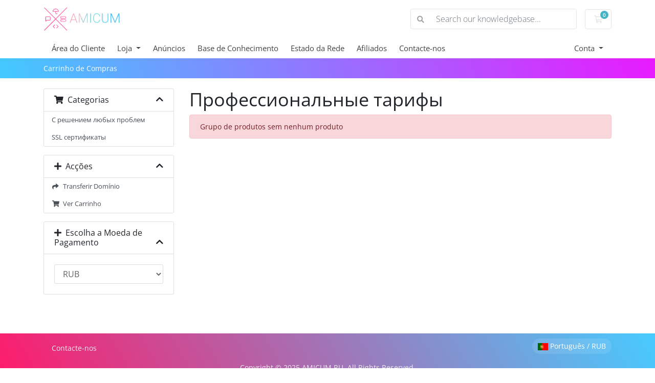

--- FILE ---
content_type: text/css
request_url: https://amicum.ru/client-area/templates/twenty-one/css/custom.css
body_size: 1091
content:
.primary-content>p:nth-last-child(-n+1) {
    display: none;
}
.btn{
    border-radius: 2rem;
}
.btn-group-sm>.btn,.btn-sm{
    padding: .5rem .5rem;
    border-radius: 2rem;
}
.card-header{
    background-color: inherit;
    border-bottom:1px solid rgba(0,0,0,.125);
}
.breadcrumb{
    background-color:inherit;
}
.breadcrumb-item+.breadcrumb-item::before{
    color: white;
}
.breadcrumb-item, .breadcrumb-item a{
    color: white;
}
.breadcrumb-item.active {
    color: white;
}
.list-group-item{
    border: none;
}
.primary-bg-color{
    background-color:inherit;
}
.master-breadcrumb{
    background-color:inherit;
    background: hsla(197, 100%, 63%, 1);
    background: linear-gradient(90deg, hsla(197, 100%, 63%, 1) 0%, hsla(294, 100%, 55%, 1) 100%);
    background: -moz-linear-gradient(90deg, hsla(197, 100%, 63%, 1) 0%, hsla(294, 100%, 55%, 1) 100%);
    background: -webkit-linear-gradient(21deg, hsla(197, 100%, 63%, 1) 0%, hsla(294, 100%, 55%, 1) 100%);
    filter: progid: DXImageTransform.Microsoft.gradient( startColorstr="#40C9FF", endColorstr="#E81CFF", GradientType=1 );
}
footer.footer{
    background-color:inherit;
    background: hsla(339, 100%, 55%, 1);
    background: linear-gradient(31deg, hsla(339, 100%, 55%, 1) 0%, hsla(197, 100%, 64%, 1) 100%);
    background: -moz-linear-gradient(90deg, hsla(339, 100%, 55%, 1) 0%, hsla(197, 100%, 64%, 1) 100%);
    background: -webkit-linear-gradient(31deg, hsla(339, 100%, 55%, 1) 0%, hsla(197, 100%, 64%, 1) 100%);
    filter: progid: DXImageTransform.Microsoft.gradient( startColorstr="#FF1B6B", endColorstr="#45CAFF", GradientType=1 );
}
.sidebar .list-group-item.active,.sidebar .list-group-item.active:focus,.sidebar .list-group-item.active:hover{
    background: hsla(217, 100%, 50%, 1);
    background: linear-gradient(45deg, hsla(217, 100%, 50%, 1) 0%, hsla(186, 100%, 69%, 1) 100%);
    background: -moz-linear-gradient(90deg, hsla(217, 100%, 50%, 1) 0%, hsla(186, 100%, 69%, 1) 100%);
    background: -webkit-linear-gradient(44deg, hsla(217, 100%, 50%, 1) 0%, hsla(186, 100%, 69%, 1) 100%);
    filter: progid: DXImageTransform.Microsoft.gradient( startColorstr="#0061FF", endColorstr="#60EFFF", GradientType=1 );
    border-color:#666
}
.home-domain-search .input-group-wrapper .btn{
    border-radius: 2rem!important;
}
header.header .logo-img {
    height: 48px;
}
footer.footer {
    padding: 10px 0 20px;
}
footer.footer .copyright {
    margin: 10px 0;
}

#order-standard_cart .sub-heading span {
    background-color: white;
}

.md-editor .btn {
    border-radius: 0.25rem;
}




#order-standard_cart .btn-checkout {
    /* width: 220px; */
    /* height: 50px; */
    /* border: none; */
    /* outline: none; */
    color: #fff;
    /* background: #111; */
    cursor: pointer;
    position: relative;
    z-index: 0;
    /* border-radius: 10px; */
}

#order-standard_cart .btn-checkout:before {
    content: '';
    background: linear-gradient(45deg, #ff0000, #ff7300, #fffb00, #48ff00, #00ffd5, #002bff, #7a00ff, #ff00c8, #ff0000);
    position: absolute;
    top: -2px;
    left:-2px;
    background-size: 400%;
    z-index: -1;
    filter: blur(5px);
    width: calc(100% + 4px);
    height: calc(100% + 4px);
    animation: glowing 20s linear infinite;
    opacity: 0;
    transition: opacity .3s ease-in-out;
    /* border-radius: 10px; */
}

#order-standard_cart .btn-checkout:active {
    color: #000
}

#order-standard_cart .btn-checkout:active:after {
    background: transparent;
}

#order-standard_cart .btn-checkout:hover:before {
    opacity: 1;
}

#order-standard_cart .btn-checkout:after {
    z-index: -1;
    content: '';
    position: absolute;
    width: 100%;
    height: 100%;
    background: #111;
    left: 0;
    top: 0;
    border-radius: 10px;
}

@keyframes glowing {
    0% { background-position: 0 0; }
    50% { background-position: 400% 0; }
    100% { background-position: 0 0; }
}






--- FILE ---
content_type: text/css
request_url: https://amicum.ru/client-area/templates/orderforms/standard_cart/css/all.min.css?v=aafe52
body_size: 6770
content:
#order-standard_cart{
    margin:0;
    padding:0 0 40px 0;
    font-size:14px
}
#order-standard_cart .cart-sidebar{
    float:left;
    width:25%;
    position:relative;
    min-height:1px;
    padding-right:15px;
    padding-left:15px
}
#order-standard_cart .cart-body{
    float:right;
    width:75%;
    position:relative;
    min-height:1px;
    padding-right:15px;
    padding-left:15px
}
#order-standard_cart .secondary-cart-body{
    float:left;
    width:65%;
    position:relative;
    min-height:1px;
    padding-right:15px;
    padding-left:15px
}
#order-standard_cart .secondary-cart-sidebar{
    float:right;
    width:35%;
    position:relative;
    min-height:1px;
    padding-right:15px;
    padding-left:15px
}
@media only screen and (max-width:1199px){
    #order-standard_cart .cart-sidebar{
        display:none
    }
    #order-standard_cart .cart-body{
        width:100%;
        float:none
    }
    #order-standard_cart .secondary-cart-body{
        width:69%
    }
    #order-standard_cart .secondary-cart-sidebar{
        width:31%
    }
}
@media only screen and (max-width:991px){
    #order-standard_cart .secondary-cart-body{
        width:100%;
        float:none
    }
    #order-standard_cart .secondary-cart-sidebar{
        margin:0 auto;
        width:300px;
        float:none
    }
}
@media only screen and (max-width:575px){
    #order-standard_cart .secondary-cart-sidebar{
        width:100%
    }
}
#order-standard_cart .field-container{
    margin:0 0 30px 0
}
#order-standard_cart label,#order-standard_cart p.domain-renewal-desc,.service-renewals .div-renewal-period-label{
    margin-right:10px;
    font-weight:300;
    font-size:13px;
    color:#666
}
#order-standard_cart label .iradio_square-blue{
    margin-right:2px
}
#order-standard_cart .info-text-sm{
    font-size:.85em;
    text-align:center
}
#order-standard_cart .cart-sidebar h3,#order-standard_cart .sidebar-collapsed h3{
    margin:0;
    font-size:16px
}
#order-standard_cart .cart-sidebar .list-group-item{
    margin:0;
    padding:8px 15px;
    border-top:0;
    border-left:0;
    border-right:0
}
#order-standard_cart .cart-sidebar .list-group-item:first-child{
    border-radius:0
}
#order-standard_cart .cart-sidebar .list-group-item:last-child{
    border-bottom:0
}
#order-standard_cart .sidebar-collapsed{
    margin-top:20px;
    padding:4px;
    border-radius:4px
}
@media only screen and (min-width:1200px){
    #order-standard_cart .sidebar-collapsed{
        display:none
    }
}
#order-standard_cart .sidebar-collapsed::after{
    display:block;
    clear:both;
    content:""
}
#order-standard_cart .sub-heading{
    height:0;
    border-top:1px solid #ddd;
    text-align:center;
    margin-top:20px;
    margin-bottom:30px
}
#order-standard_cart .sub-heading-borderless{
    height:0;
    text-align:center;
    margin-top:20px;
    margin-bottom:30px
}
#order-standard_cart .sub-heading span,#order-standard_cart .sub-heading-borderless span{
    display:inline-block;
    position:relative;
    padding:0 17px;
    top:-11px;
    font-size:16px;
    color:#058
}
#order-standard_cart .products{
    margin:10px 0
}
#order-standard_cart .products .product{
    padding:1px 0 10px 0;
    margin:0 0 20px 0;
    background:#fff;
    border-radius:3px;
    border:1px solid #ddd
}
#order-standard_cart .products .product header{
    position:relative;
    padding:10px 20px;
    margin:0 1px;
    /* background:#f8f8f8;
 *      */
    border-radius:3px 3px 0 0
}
#order-standard_cart .products .product header span{
    margin:0;
    color:#333;
    font-size:1.2em
}
#order-standard_cart .products .product header .qty{
    float:right;
    font-size:.8em;
    font-style:italic;
    color:#888
}
#order-standard_cart .products .product div.product-desc{
    float:left;
    width:60%;
    padding:8px 14px;
    font-size:.8em
}
#order-standard_cart .products .product div.product-desc-full-width{
    width:auto
}
#order-standard_cart .products .product select{
    width:100%;
    text-overflow:ellipsis
}
#order-standard_cart .products .product span.feature-value{
    font-weight:700
}
#order-standard_cart .products .product div.product-pricing{
    margin-bottom:10px
}
#order-standard_cart .products .product div.product-pricing span.price{
    font-size:1.4em
}
#order-standard_cart .products .product footer{
    float:right;
    margin:20px 0;
    width:40%;
    font-size:.8em;
    text-align:center
}
#order-standard_cart .panel-addon{
    font-size:.8em;
    text-align:center
}
#order-standard_cart .panel-addon:hover{
    cursor:pointer
}
#order-standard_cart .panel-addon .panel-body{
    border-radius:4px
}
#order-standard_cart .panel-addon .panel-body label{
    font-size:1em;
    font-weight:700;
    color:#333
}
#order-standard_cart .panel-addon .panel-price{
    padding:4px;
    background-color:#e8e8e8
}
#order-standard_cart .panel-addon .panel-add{
    display:block;
    padding:4px;
    background-color:#5cb85c;
    color:#fff;
    border-radius:0 0 4px 4px
}
#order-standard_cart .panel-addon-selected{
    border-color:#bbb
}
#order-standard_cart .panel-addon-selected .panel-add{
    background-color:#5cb85c;
    color:#fff
}
#order-standard_cart .domain-selection-options{
    margin:15px 0
}
#order-standard_cart .domains-row{
    margin-right:-2px;
    margin-left:-2px
}
@media (max-width:767px){
    #order-standard_cart .domains-row{
        padding-bottom:5px
    }
}
#order-standard_cart .domains-row .col-sm-3,#order-standard_cart .domains-row .col-sm-9,#order-standard_cart .domains-row .col-xs-2,#order-standard_cart .domains-row .col-xs-3,#order-standard_cart .domains-row .col-xs-5,#order-standard_cart .domains-row .col-xs-7,#order-standard_cart .domains-row .col-xs-9{
    padding-right:2px;
    padding-left:2px
}
#order-standard_cart .domain-selection-options .option{
    margin-bottom:2px;
    padding:6px 20px;
    border-radius:6px;
    background-color:#f8f8f8
}
#order-standard_cart .domain-selection-options .option:hover{
    cursor:pointer
}
#order-standard_cart .domain-selection-options .option .iradio_square-blue{
    margin-right:10px
}
#order-standard_cart .domain-suggestions .icheckbox_square-green{
    margin-right:10px
}
#order-standard_cart .domain-selection-options .option-selected label{
    font-weight:700
}
#order-standard_cart .domain-selection-options .option-selected{
    background-color:#efefef
}
#order-standard_cart .domain-input-group{
    display:none;
    margin:10px 0
}
#order-standard_cart .domain-loading-spinner{
    display:none;
    padding:30px;
    text-align:center
}
#order-standard_cart .domain-lookup-primary-loader,#order-standard_cart .domain-lookup-primary-results{
    margin:20px 0;
    text-align:center
}
#order-standard_cart .domain-checker-result-headline{
    margin:20px;
    text-align:center
}
#order-standard_cart .domain-checker-result-headline,#order-standard_cart .domain-lookup-primary-results .headline{
    font-size:1.6em;
    word-wrap:break-word
}
#order-standard_cart .domain-checker-available{
    color:#5cb85c
}
#order-standard_cart .domain-checker-invalid,#order-standard_cart .domain-checker-unavailable{
    color:#d9534f
}
#order-standard_cart .transfer-eligible,#order-standard_cart .transfer-not-eligible{
    margin:30px 0 15px;
    padding:20px
}
#order-standard_cart .transfer-eligible{
    color:#3c763d;
    background-color:#dff0d8;
    border-color:#d6e9c6
}
#order-standard_cart .transfer-not-eligible{
    color:#666;
    background-color:#f6f6f6
}
#order-standard_cart .domain-suggestions{
    margin-bottom:20px;
    font-size:.8em
}
#order-standard_cart .domain-add-domain{
    margin:25px 0
}
#order-standard_cart .product-info{
    margin:0 0 20px 0;
    padding:6px 15px;
    font-size:.85em;
    background-color:#f8f8f8;
    border-top:1px solid #efefef;
    border-bottom:1px solid #efefef
}
#order-standard_cart .product-info .product-title{
    margin:0;
    font-size:1.6em
}
#order-standard_cart .order-summary{
    margin:0 0 20px 0;
    padding:0;
    background-color:#666;
    border-bottom:3px solid #666;
    border-radius:4px
}
#order-standard_cart .order-summary h2{
    margin:0;
    padding:10px;
    color:#fff;
    text-align:center;
    font-size:1.4em;
    font-weight:400
}
#order-standard_cart .summary-container{
    margin:0;
    padding:10px;
    min-height:100px;
    border-radius:3px;
    background-color:#f8f8f8;
    font-size:.8em
}
#order-standard_cart .order-summary .product-name{
    display:block;
    font-weight:700;
    font-size:1.2em
}
#order-standard_cart .order-summary .product-group{
    margin:0 0 5px 0;
    display:block;
    font-style:italic
}
#order-standard_cart .order-summary .summary-totals{
    margin:5px 0;
    padding:5px 0;
    border-top:1px solid #ccc;
    border-bottom:1px solid #ccc
}
#order-standard_cart .order-summary .total-due-today span{
    display:block;
    text-align:right
}
#order-standard_cart .order-summary .total-due-today .amt{
    font-size:2.3em
}
#order-standard_cart .order-summary .loader{
    position:relative;
    top:10px;
    height:0;
    padding-right:10px;
    text-align:right;
    color:#efefef
}
#order-standard_cart .panel-taxes{
    font-size:.8em
}
#order-standard_cart .row-upgrade-credit{
    margin-top:5px
}
#order-standard_cart .row-upgrade-credit .item-price{
    font-size:.9em
}
#order-standard_cart #btnAlreadyRegistered,#order-standard_cart #btnNewUserSignup{
    margin:0 0 0 10px
}
#order-standard_cart .checkout-error-feedback{
    margin:15px 0
}
#order-standard_cart .apply-credit-container{
    margin:15px 0;
    padding:15px;
    background-color:#eee
}
#order-standard_cart .apply-credit-container span{
    font-weight:700
}
#order-standard_cart .apply-credit-container .radio{
    padding-left:20px;
    padding-right:20px
}
#order-standard_cart .apply-credit-container .iradio_square-blue{
    margin-right:6px
}
#order-standard_cart .cc-input-container{
    padding:15px 15px 10px 15px;
    background-color:#f3f3f3;
    border:1px solid #d9d9d9;
    border-radius:4px
}
#order-standard_cart .cc-input-container .form-group{
    margin-top:10px;
    margin-bottom:10px
}
#order-standard_cart .cc-input-container .radio-inline{
    padding-left:0;
    margin-bottom:10px
}
#order-standard_cart .cc-input-container .paymethod-info{
    cursor:pointer;
    padding-right:10px;
    margin-bottom:5px
}
#order-standard_cart .cc-input-container ul{
    list-style:none;
    margin:0;
    padding:0
}
#order-standard_cart .cc-input-container ul li{
    padding:2px 0
}
#order-standard_cart .cc-input-container i{
    padding:0 6px;
    width:28px;
    text-align:center
}
#order-standard_cart .cc-input-container .existing-cc-grid{
    display:inline-grid;
    grid-template-columns:repeat(3,auto) minmax(10em,30em) auto;
    font-weight:300;
    color:#666;
    font-size:13px
}
#order-standard_cart .checkout-security-msg{
    margin:20px 0;
    padding-left:75px;
    font-size:.8em
}
#order-standard_cart .checkout-security-msg i{
    float:left;
    margin-left:-48px;
    font-size:2.8em
}
#order-standard_cart .prepend-icon{
    top:0;
    left:0;
    display:inline-block;
    vertical-align:top;
    position:relative;
    width:100%;
    font-weight:400
}
#order-standard_cart .field,#order-standard_cart .form-control{
    position:relative;
    vertical-align:top;
    border:1px solid #ddd;
    display:-moz-inline-stack;
    display:inline-block;
    color:#626262;
    outline:0;
    background-color:#fff;
    border-radius:3px
}
#order-standard_cart .input-group-lg>.form-control{
    height:46px;
    padding:10px 16px;
    font-size:18px;
    line-height:1.3333333;
    border-radius:6px 0 0 6px
}
#order-standard_cart .form-control-qty{
    width:70px;
    text-align:center
}
#order-standard_cart .form-control-static-inline{
    display:inline-block
}
#order-standard_cart .form-control:focus{
    border-color:#ddd;
    outline:0;
    -webkit-box-shadow:none;
    box-shadow:none
}
#order-standard_cart textarea.field{
    height:auto
}
#order-standard_cart .prepend-icon .field{
    -webkit-appearance:none;
    padding-left:36px
}
#order-standard_cart .prepend-icon .field-icon i{
    position:relative;
    font-size:14px
}
#order-standard_cart .prepend-icon .field-icon{
    top:0;
    z-index:4;
    width:42px;
    height:36px;
    color:inherit;
    line-height:36px;
    position:absolute;
    text-align:center;
    -webkit-transition:all .5s ease-out;
    -moz-transition:all .5s ease-out;
    -ms-transition:all .5s ease-out;
    -o-transition:all .5s ease-out;
    transition:all .5s ease-out;
    pointer-events:none
}
#order-standard_cart .field-icon i{
    color:#bbb
}
#order-standard_cart .field[disabled],#order-standard_cart .field[readonly],#order-standard_cart .form-control[disabled],#order-standard_cart .form-control[readonly]{
    background-color:#f8f8f8;
    opacity:1
}
#order-standard_cart .field-help-text{
    display:block;
    margin-top:5px;
    margin-bottom:10px;
    color:#888;
    font-size:12px
}
#order-standard_cart .view-cart-items-header{
    margin:0;
    padding:8px 15px;
    background-color:#058;
    color:#fff;
    font-size:.9em;
    border-radius:4px 4px 0 0
}
#order-standard_cart .view-cart-items{
    margin:0 0 20px 0;
    border-bottom:2px solid #058
}
#order-standard_cart .view-cart-items .item{
    margin:0;
    padding:10px;
    background-color:#fff;
    border-left:0;
    border-right:0;
    font-size:.8em
}
#order-standard_cart .view-cart-items .item:nth-child(even){
    background-color:#eee
}
#order-standard_cart .view-cart-items .item span:not(.caret):not(.renewal-price){
    display:block
}
#order-standard_cart .view-cart-items .item-title{
    font-size:1.6em
}
#order-standard_cart .view-cart-items .item-group{
    font-size:1.2em
}
#order-standard_cart .view-cart-items .item-domain{
    color:#056
}
#order-standard_cart .view-cart-items .item-price{
    text-align:right
}
#order-standard_cart .view-cart-items .item-price span{
    font-size:1.6em
}
#order-standard_cart .view-cart-items .item-price .cycle{
    font-size:.9em
}
#order-standard_cart .view-cart-items .item-qty{
    text-align:center
}
#order-standard_cart .view-cart-items .item-qty input{
    margin-bottom:5px;
    padding:4px;
    height:auto
}
#order-standard_cart .view-cart-items .item-qty button{
    font-size:.8em
}
#order-standard_cart .btn-remove-from-cart{
    color:#444
}
#order-standard_cart .btn-remove-from-cart:hover{
    color:#c00;
    text-decoration:none
}
#order-standard_cart .empty-cart{
    text-align:right;
    margin:-20px 20px 0 0;
    line-height:1em
}
#order-standard_cart .empty-cart .btn{
    margin:0;
    padding:4px 10px;
    background-color:#058;
    border:0;
    color:#fff;
    border-radius:0 0 4px 4px
}
#order-standard_cart .btn-checkout{
    padding:15px 34px
}
#order-standard_cart .order-summary .subtotal{
    margin:0;
    padding:0 0 5px 0;
    font-size:1.2em;
    border-bottom:1px solid #ddd
}
#order-standard_cart .order-summary .bordered-totals{
    margin:0 0 5px 0;
    padding:5px 0;
    border-bottom:1px solid #ddd
}
#order-standard_cart .order-summary .recurring-totals{
    margin:5px 0 0 0;
    padding:0
}
#order-standard_cart .order-summary .total-due-today-padded{
    margin:20px 0
}
#order-standard_cart .order-summary .recurring-charges{
    font-size:.9em;
    color:#777;
    font-style:italic;
    text-align:right
}
#order-standard_cart .order-summary .btn-continue-shopping{
    color:#222;
    font-size:.9em
}
#order-standard_cart .view-cart-tabs .promo .form-group{
    margin-bottom:5px
}
#order-standard_cart .view-cart-tabs{
    margin:0 0 20px 0
}
#order-standard_cart .view-cart-tabs .nav-tabs{
    padding-left:20px;
    font-size:.8em
}
#order-standard_cart .view-cart-tabs .nav-tabs a[aria-expanded=true],#order-standard_cart .view-cart-tabs .nav-tabs a[aria-selected=true]{
    border-color:#dee2e6 #dee2e6 #f8f8f8;
    background-color:#f8f8f8
}
#order-standard_cart .view-cart-tabs .tab-content{
    background-color:#f8f8f8;
    padding:15px
}
#order-standard_cart .view-cart-promotion-code{
    margin:0 0 5px 0;
    padding:10px 20px;
    background-color:#fff;
    border:1px dashed #ccc;
    text-align:center
}
#order-standard_cart .view-cart-gateway-checkout{
    margin:0 0 20px 0;
    padding:15px;
    background-color:#e8e8e8;
    border-radius:4px;
    text-align:center
}
#order-standard_cart .view-cart-empty{
    padding:30px 15px;
    text-align:center
}
#order-standard_cart .express-checkout-buttons .separator{
    margin-left:70px;
    padding:5px;
    text-align:center;
    font-weight:700
}
#order-standard_cart .order-confirmation{
    text-align:center
}
#order-standard_cart .order-confirmation span{
    font-size:1.4em
}
#order-standard_cart .order-confirmation-addon-output{
    margin:15px 0;
    text-align:center
}
.error-heading{
    margin:30px 0;
    font-size:1.4em;
    text-align:center
}
#order-standard_cart .modal-title i{
    display:block;
    padding-top:25px
}
#order-standard_cart .modal-body,#order-standard_cart .modal-footer,#order-standard_cart .modal-header{
    text-align:center!important;
    border:0
}
#order-standard_cart .modal-remove-item .modal-footer{
    padding-bottom:45px
}
div.domainresults div:not(.btn-group){
    margin:0;
    padding:10px 25px;
    background-color:#ddd;
    color:#666;
    font-size:1em;
    border-radius:6px 6px 0 0
}
div.domainresults div:not(.btn-group) span{
    padding-left:20px;
    font-size:14px;
    color:#888
}
div.domainresults table tr td{
    padding:5px 30px;
    line-height:40px
}
.domain-checker-container{
    margin:20px 0;
    padding:0;
    background-color:#ffce44;
    -moz-border-radius:10px;
    -webkit-border-radius:10px;
    -o-border-radius:10px;
    border-radius:10px;
    background:-webkit-gradient(linear,0 0,0 100%,from(#ffb201),to(#ffd960));
    background:-webkit-linear-gradient(top,#ffd960,#ffb201);
    background:-moz-linear-gradient(top,#ffd960,#ffb201);
    background:-ms-linear-gradient(top,#ffd960,#ffb201);
    background:-o-linear-gradient(top,#ffd960,#ffb201)
}
.domain-checker-bg{
    margin:0;
    padding:80px 0;
    background-repeat:no-repeat;
    background-position:110% -5px;
    background-image:url(../img/globe.png)
}
@media (max-width:992px){
    .domain-checker-bg{
        padding:40px 0
    }
}
.domain-checker-container .input-group-box{
    margin:0 auto;
    padding:10px;
    width:100%;
    background-color:#fff;
    -moz-border-radius:10px;
    -webkit-border-radius:10px;
    -o-border-radius:10px;
    border-radius:10px
}
.domain-bulk-options-box{
    position:absolute;
    top:18px;
    right:134px;
    z-index:100
}
@media (max-width:767px){
    .domain-checker-container .input-group-box .input-group-btn{
        display:block;
        width:100%
    }
    .domain-checker-container .input-group-box .input-group-btn .btn{
        width:100%;
        border-radius:6px
    }
    .domain-checker-container .input-group-box .form-control{
        border-radius:6px!important;
        margin-bottom:5px;
        float:none
    }
}
.domain-check-availability{
    width:100px;
    height:46px
}
.domain-step-options{
    min-height:300px
}
.domain-checker-result-headline{
    margin:20px;
    font-size:1.6em;
    text-align:center
}
.domain-checker-available{
    color:#5cb85c
}
.domain-checker-invalid,.domain-checker-unavailable{
    color:#d9534f
}
div.domainresults div.domain-checkout-area{
    display:none;
    float:right;
    padding:8px 40px 0
}
.domain-disclaimer-area{
    margin:0 0 25px 0;
    font-size:12px
}
.domain-bulk-domain-well{
    width:60%
}
.domain-tld-pricing-table-responsive{
    border:0;
    margin-bottom:0
}
a.domain-tld-pricing-category{
    display:block;
    text-align:center
}
.domain-pricing .tld-row{
    padding-top:3px;
    padding-bottom:3px;
    border-bottom:1px solid #f5f5f5
}
.domain-pricing .tld-row.highlighted{
    background:#f3f9fd
}
.domain-pricing .tld-pricing-header .col-sm-2,.domain-pricing .tld-pricing-header .col-xs-2{
    height:56px
}
.domain-pricing .tld-pricing-header .tld-column{
    padding-top:4px;
    padding-bottom:4px;
    border-radius:4px 4px 0 0
}
.domain-pricing .tld-pricing-header .col-sm-2,.domain-pricing .tld-pricing-header .col-sm-4,.domain-pricing .tld-pricing-header .col-xs-2,.domain-pricing .tld-pricing-header .col-xs-4{
    padding-top:4px;
    padding-bottom:4px;
    border-bottom:6px solid #97b5d2;
    background-color:#efefef;
    border-radius:4px 4px 0 0
}
.domain-pricing .no-bg{
    background-color:transparent!important
}
.domain-pricing .tld-pricing-header div:nth-child(odd){
    border-color:#369;
    background-color:#f5f5f5
}
.domain-pricing .two-row-center{
    line-height:28px;
    margin-top:6px;
    margin-bottom:6px;
    border-right:2px solid #c7d7e6
}
.domain-pricing .tld-row.no-tlds{
    display:none
}
.domain-searching{
    color:#ccc
}
.spotlight-tlds{
    margin:15px 0;
    padding:7px 14px;
    background-color:#f8f8f8
}
.spotlight-tlds-container{
    margin-left:-7px;
    margin-right:-7px
}
.spotlight-tld-container{
    float:left;
    padding:7px 7px
}
.spotlight-tld-container-1{
    width:100%
}
.spotlight-tld-container-2{
    width:50%
}
.spotlight-tld-container-3{
    width:33.3%
}
.spotlight-tld-container-4{
    width:25%
}
.spotlight-tld-container-5{
    width:20%
}
.spotlight-tld-container-6{
    width:16.6%
}
.spotlight-tld-container-7{
    width:14.28%
}
.spotlight-tld-container-8{
    width:12.5%
}
@media screen and (max-width:991px){
    .spotlight-tld-container-5,.spotlight-tld-container-6{
        width:33.3%
    }
    .spotlight-tld-container-7,.spotlight-tld-container-8{
        width:25%
    }
}
@media screen and (max-width:580px){
    .spotlight-tld-container-3,.spotlight-tld-container-4,.spotlight-tld-container-5,.spotlight-tld-container-6,.spotlight-tld-container-7,.spotlight-tld-container-8{
        width:50%
    }
}
.spotlight-tld{
    position:relative;
    overflow:hidden;
    margin:0;
    padding:15px 0;
    height:112px;
    background-color:#fff;
    border:1px solid #ddd;
    border-radius:5px;
    text-align:center;
    font-weight:700;
    color:#555
}
.spotlight-tld span{
    display:block;
    padding:5px 0;
    font-weight:400
}
.spotlight-tld .btn:not(.domain-contact-support){
    padding:2px 10px;
    font-size:12px;
    line-height:1.5;
    border-radius:3px;
    background-color:#555;
    border-color:#333;
    color:#fff;
    width:85%;
    white-space:nowrap;
    overflow:hidden;
    text-overflow:ellipsis
}
.spotlight-tld .btn.domain-contact-support{
    padding:2px 10px;
    font-size:12px;
    line-height:1.5;
    border-radius:3px;
    color:#fff;
    min-width:85%;
    white-space:nowrap;
    overflow:hidden;
    text-overflow:ellipsis
}
.spotlight-tld .btn span{
    padding:0
}
.spotlight-tld .invalid,.spotlight-tld .unavailable{
    margin:32px 0;
    background-color:#eee;
    border-color:#ddd;
    color:#bbb
}
.spotlight-tld .domain-contact-support{
    margin:19px 0
}
.spotlight-tld .domain-lookup-spotlight-loader{
    line-height:47px;
    font-size:1.4em
}
.spotlight-tld .results{
    display:none
}
.spotlight-tld-new{
    width:60px;
    position:absolute;
    letter-spacing:1px;
    padding:3px;
    font-size:x-small;
    font-weight:700;
    text-transform:uppercase;
    color:#fff;
    top:3px;
    right:-18px;
    background-color:#2ad588;
    transform:rotate(45deg);
    -webkit-transform:rotate(45deg)
}
.spotlight-tld-sale{
    width:60px;
    position:absolute;
    letter-spacing:0;
    padding:3px;
    font-size:x-small;
    font-weight:700;
    text-transform:uppercase;
    color:#fff;
    top:3px;
    right:-18px;
    background-color:#f7d458;
    transform:rotate(45deg);
    -webkit-transform:rotate(45deg)
}
.spotlight-tld-hot{
    width:60px;
    position:absolute;
    letter-spacing:0;
    padding:3px;
    font-size:x-small;
    font-weight:700;
    text-transform:uppercase;
    color:#fff;
    top:3px;
    right:-18px;
    background-color:#f9615a;
    transform:rotate(45deg);
    -webkit-transform:rotate(45deg)
}
.suggested-domains .card-header,.suggested-domains .panel-heading{
    border-bottom:2px solid #62cb31
}
.suggested-domains .domain-lookup-suggestions-loader{
    padding:30px 20px;
    background-color:#f8f8f8;
    font-size:.9em;
    text-align:center;
    opacity:.7
}
.suggested-domains .list-group-item{
    border-left:0;
    border-right:0;
    word-wrap:break-word
}
.suggested-domains .extension{
    font-weight:700
}
.suggested-domains .promo.hot{
    padding:2px 8px;
    background-color:#f9615a;
    color:#fff;
    text-transform:uppercase
}
.suggested-domains .promo.sale{
    padding:2px 8px;
    background-color:#f7d458;
    color:#fff;
    text-transform:uppercase
}
.suggested-domains .promo.new{
    padding:2px 8px;
    background-color:#2ad588;
    color:#fff;
    text-transform:uppercase
}
.suggested-domains .actions{
    float:right
}
.suggested-domains .price{
    padding:0 20px;
    font-size:1.2em
}
.suggested-domains .btn:not(.domain-contact-support){
    padding:2px 10px;
    font-size:11px;
    line-height:1.4;
    border-radius:3px;
    background-color:#555;
    border-color:#333;
    color:#fff
}
.suggested-domains .btn.domain-contact-support{
    padding:2px 10px;
    font-size:11px;
    line-height:1.4;
    border-radius:3px;
    color:#fff
}
@media (max-width:767px){
    .suggested-domains .list-group-item{
        text-align:center
    }
    .suggested-domains .actions{
        float:none
    }
    .suggested-domains .price{
        float:none;
        display:block;
        padding:3px 0
    }
    .suggested-domains .list-group-item .btn{
        float:none;
        width:100%
    }
}
.domain-promo-box{
    margin-top:20px;
    margin-bottom:20px;
    padding:20px;
    background-color:#f9f9f9;
    border:1px solid #ddd;
    color:#333;
    border-radius:4px
}
.domain-promo-box h3{
    margin:0;
    font-weight:400
}
.domain-promo-box i{
    float:right
}
.domain-promo-box p{
    margin:0 0 10px 0;
    font-size:.85em
}
.domain-promo-box .small{
    margin:10px 0 0 0;
    color:#999
}
.btn-transfer{
    min-width:100px
}
.slim-alert{
    margin:0 0 5px 0;
    padding:5px;
    text-align:center
}
.domain-suggestions-warning{
    padding:10px 0;
    font-size:.7em
}
.form-control.domain-renewals-filter,.form-control.service-renewals-filter{
    background:url(../../../../assets/img/search.png) #fff no-repeat 8px 5px!important;
    padding:7px 10px 7px 45px!important;
    height:auto!important;
    width:200px!important;
    font-size:13px!important;
    border-radius:2px!important
}
.form-control.service-renewals-filter{
    width:100%!important
}
@media (min-width:768px){
    .form-control.service-renewals-filter{
        width:270px!important;
        float:right!important
    }
}
.domain-renewals,.service-renewals{
    margin:10px 0;
    border-top:1px solid #ccc;
    background-color:#f8f8f8
}
.domain-renewals .domain-renewal,.service-renewals .service-renewal{
    margin:0;
    padding:15px;
    border-bottom:1px solid #ccc
}
.domain-renewals .domain-renewal:nth-child(even),.service-renewals .service-renewal:nth-child(even){
    background-color:#f4f4f4
}
.domain-renewals .domain-renewal h3,.service-renewals .service-renewal h3{
    margin:0
}
.domain-renewals .domain-renewal .label,.service-renewals .service-renewal .label{
    border-radius:3px
}
.service-renewals .div-renewal-ineligible{
    font-weight:700;
    color:#666
}
.service-renewals .div-renewal-ineligible i{
    margin-right:4px
}
.order-summary i.fa-trash{
    opacity:.5
}
.order-summary i.fa-trash:hover{
    opacity:1
}
#order-standard_cart .addon-promo-container{
    margin:20px 0;
    padding:20px;
    border:1px solid #eee;
    font-size:.9em
}
#order-standard_cart .addon-promo-container h3{
    margin:0 0 10px 0
}
#order-standard_cart .addon-promo-container .logo{
    float:right;
    margin:0 0 10px 20px;
    text-align:right;
    line-height:100px
}
#order-standard_cart .addon-promo-container img{
    max-width:120px
}
#order-standard_cart .addon-promo-container .description{
    margin:10px 0
}
#order-standard_cart .addon-promo-container label{
    margin-top:3px;
    width:98%
}
#order-standard_cart .addon-promo-container a{
    text-decoration:underline
}
#order-standard_cart .mc-promos{
    margin:20px auto 30px;
    max-width:575px
}
#order-standard_cart .mc-promo{
    margin:0 0 10px 0;
    background-color:#fff;
    border:1px dashed #ccc;
    border-bottom:4px solid #9abb3a
}
#order-standard_cart .mc-promo .cta{
    float:right;
    padding:3px 10px;
    text-align:center
}
#order-standard_cart .mc-promo .headline{
    padding-top:8px;
    font-size:1.3em
}
#order-standard_cart .mc-promo .tagline{
    font-size:1.2em;
    font-weight:300
}
#order-standard_cart .mc-promo .header{
    border-bottom:0;
    height:70px;
    overflow:hidden;
    cursor:pointer
}
#order-standard_cart .mc-promo .icon{
    float:left;
    margin:10px;
    width:64px;
    height:50px;
    line-height:50px;
    text-align:center
}
#order-standard_cart .mc-promo .icon img{
    max-width:100%;
    max-height:100%
}
#order-standard_cart .mc-promo .body{
    padding:10px 15px;
    border-top:10px solid #eaeaea;
    background-color:#f8f8f8;
    font-size:.85em;
    display:none
}
#order-standard_cart .mc-promo .body i{
    color:#99bc3a;
    padding-right:3px
}
.mc-promo em{
    font-weight:700;
    font-style:normal
}
#order-standard_cart .mc-promo .body ul{
    list-style:none;
    margin:0;
    padding:0
}
#order-standard_cart .mc-promo .body li{
    width:50%
}
#order-standard_cart .mc-promo .body li.left{
    float:left
}
#order-standard_cart .mc-promo .body li.right{
    float:right
}
#order-standard_cart .mc-promo .price{
    padding:4px 0;
    font-size:1.15em;
    color:#83a032
}
#order-standard_cart .mc-promo .btn-add{
    padding:0;
    background-color:#99bb3a;
    color:#fff;
    font-size:1em
}
#order-standard_cart .mc-promo .arrow{
    display:inline-block;
    padding:2px 8px;
    background-color:#84b436
}
#order-standard_cart .mc-promo .text{
    display:inline-block;
    padding:2px 8px;
    font-size:.9em
}
#order-standard_cart .mc-promo .expander{
    float:left;
    width:28px;
    font-size:1.5em;
    color:#99bc3a;
    text-align:right;
    line-height:60px;
    transition:all 2s linear
}
#order-standard_cart .mc-promo.weebly{
    border-color:#7b7b7b
}
#order-standard_cart .mc-promo.weebly .btn-add{
    background-color:#7b7b7b
}
#order-standard_cart .mc-promo.weebly .arrow{
    background-color:#666
}
#order-standard_cart .mc-promo.weebly .expander,#order-standard_cart .mc-promo.weebly .price{
    color:#7b7b7b
}
#order-standard_cart .mc-promo.spamexperts{
    border-color:#56a2da
}
#order-standard_cart .mc-promo.spamexperts .btn-add{
    background-color:#56a2da
}
#order-standard_cart .mc-promo.spamexperts .arrow{
    background-color:#4e98d0
}
#order-standard_cart .mc-promo.spamexperts .expander,#order-standard_cart .mc-promo.spamexperts .price{
    color:#56a2da
}
#order-standard_cart .mc-promo.sitelock{
    border-color:#f29f44
}
#order-standard_cart .mc-promo.sitelock .btn-add{
    background-color:#f29f44
}
#order-standard_cart .mc-promo.sitelock .arrow{
    background-color:#f08f3d
}
#order-standard_cart .mc-promo.sitelock .expander,#order-standard_cart .mc-promo.sitelock .price{
    color:#f29f44
}
#order-standard_cart .mc-promo.sitelockvpn{
    border-color:#555
}
#order-standard_cart .mc-promo.sitelockvpn .btn-add{
    background-color:#555
}
#order-standard_cart .mc-promo.sitelockvpn .arrow{
    background-color:#333
}
#order-standard_cart .mc-promo.sitelockvpn .expander,#order-standard_cart .mc-promo.sitelockvpn .price{
    color:#555
}
#order-standard_cart .mc-promo.nordvpn{
    border-color:#4687ff
}
#order-standard_cart .mc-promo.nordvpn .btn-add{
    background-color:#4687ff
}
#order-standard_cart .mc-promo.nordvpn .arrow{
    background-color:#4687ff
}
#order-standard_cart .mc-promo.nordvpn .expander,#order-standard_cart .mc-promo.nordvpn .price{
    color:#4687ff
}
#order-standard_cart .mc-promo.marketgoo{
    border-color:#3090e0
}
#order-standard_cart .mc-promo.marketgoo .btn-add{
    background-color:#3090e0
}
#order-standard_cart .mc-promo.marketgoo .arrow{
    background-color:#3090e0
}
#order-standard_cart .mc-promo.marketgoo .expander,#order-standard_cart .mc-promo.marketgoo .price{
    color:#3090e0
}
#order-standard_cart .mc-promo.threesixtymonitoring{
    border-color:#ce3b56
}
#order-standard_cart .mc-promo.threesixtymonitoring .arrow,#order-standard_cart .mc-promo.threesixtymonitoring .btn-add{
    background-color:#ce3b56
}
#order-standard_cart .mc-promo.threesixtymonitoring .expander,#order-standard_cart .mc-promo.threesixtymonitoring .fa-check,#order-standard_cart .mc-promo.threesixtymonitoring .price{
    color:#ce3b56
}
#order-standard_cart .mc-promo.xovinow{
    border-color:#10069f
}
#order-standard_cart .mc-promo.xovinow .arrow,#order-standard_cart .mc-promo.xovinow .btn-add{
    background-color:#10069f
}
#order-standard_cart .mc-promo.xovinow .expander,#order-standard_cart .mc-promo.xovinow .fa-check,#order-standard_cart .mc-promo.xovinow .price{
    color:#10069f
}
#order-standard_cart .mc-promo .rotate{
    -moz-transition:all .2s linear;
    -webkit-transition:all .2s linear;
    transition:all .2s linear
}
#order-standard_cart .mc-promo .rotate.down{
    -moz-transform:rotate(90deg);
    -webkit-transform:rotate(90deg);
    transform:rotate(90deg)
}
#order-standard_cart .default-captcha{
    margin:0 auto 6px auto;
    padding:10px;
    max-width:340px;
    background-color:#f9f9f9;
    border:1px solid #d3d3d3;
    color:#888;
    border-radius:3px;
    box-shadow:0 0 4px 1px rgba(0,0,0,.08);
    -webkit-box-shadow:0 0 4px 1px rgba(0,0,0,.08);
    -moz-box-shadow:0 0 4px 1px rgba(0,0,0,.08);
    text-align:center;
    font-size:.9em
}
#order-standard_cart .default-captcha-register-margin{
    margin:18px auto -25px auto
}
#order-standard_cart .captcha-container p{
    margin-bottom:5px
}
#order-standard_cart .captcha-container img{
    margin-top:3px
}
#order-standard_cart .captcha-container .form-control{
    height:inherit;
    max-width:90px;
    text-align:center
}
#order-standard_cart .captcha-container #google-recaptcha{
    width:304px;
    height:100px;
    margin-top:15px;
    margin-bottom:-50px
}
#order-standard_cart .captcha-container #google-recaptcha.recaptcha-transfer{
    margin-bottom:-20px
}
#order-standard_cart .idn-language-selector{
    font-size:14px
}
#order-standard_cart .account-select-container{
    margin:0;
    border-right:1px solid #eee
}
#order-standard_cart .account-select-container div{
    padding:0
}
#order-standard_cart .account-select-container div.account{
    background:#f6f6f6;
    border:1px solid #eee;
    border-right:0;
    padding:10px
}
#order-standard_cart .account-select-container div.account:not(.border-bottom){
    border-bottom:0
}
#order-standard_cart .account-select-container div.account.active{
    background:#fff
}
#order-standard_cart .recaptcha-container{
    display:inline-block
}
@media (max-width:991px){
    #order-standard_cart .captcha-container #google-recaptcha{
        padding-left:2.5%;
        margin-bottom:-25px
    }
}
@media (max-width:736px){
    #order-standard_cart .captcha-container #google-recaptcha{
        margin-bottom:-35px;
        transform:scale(.935);
        transform-origin:0 0;
        -webkit-transform:scale(.935);
        -webkit-transform-origin:0 0
    }
}
@media (max-width:384px){
    #order-standard_cart .captcha-container #google-recaptcha{
        margin-bottom:-30px;
        transform:scale(.96);
        transform-origin:0 0
    }
}
@media (max-width:360px){
    #order-standard_cart .captcha-container #google-recaptcha{
        margin-bottom:-35px;
        transform:scale(.89);
        transform-origin:0 0
    }
}
@media (max-width:320px){
    #order-standard_cart .captcha-container #google-recaptcha{
        padding-left:13.5%;
        margin-bottom:-45px;
        transform:scale(.83);
        transform-origin:0 0;
        -webkit-transform:scale(.785);
        -webkit-transform-origin:0 0
    }
}
.w-hidden{
    display:none
}
#order-standard_cart .font-size-36{
    font-size:36px
}
#order-standard_cart .font-size-30{
    font-size:30px
}
#order-standard_cart .font-size-24{
    font-size:24px
}
#order-standard_cart .font-size-22{
    font-size:22px
}
#order-standard_cart .font-size-18{
    font-size:18px
}
#order-standard_cart .font-size-14{
    font-size:14px
}
#order-standard_cart .font-size-12{
    font-size:12px
}
#recommendationsModal .product-added-panel .panel-body{
    display:flex;
    flex-flow:row wrap;
    justify-content:space-between
}
#recommendationsModal .product-added-panel .panel-body>span:first-child{
    flex-basis:100%;
    margin-bottom:.5rem
}
#recommendationsModal .product-added-panel .panel-body>div{
    display:flex;
    flex-direction:column
}
#recommendationsModal .product-added-panel .price,#recommendationsModal .product-added-panel .product-name{
    font-weight:bolder
}
#recommendationsModal .product-added-panel .product-cycle,#recommendationsModal .product-added-panel .product-price{
    text-align:right
}
#recommendationsModal .modal-header{
    background-color:initial;
    border-bottom:0;
    padding:1rem 1rem 0 1rem
}
#recommendationsModal .modal-footer{
    justify-content:center;
    border:0
}
.product-recommendations-container{
    max-height:600px;
    overflow-y:auto;
    margin-top:20px;
    margin-bottom:30px
}
.product-recommendations{
    margin:20px auto 30px;
    max-width:575px;
    border-color:#7b7b7b
}
.product-recommendations .product-recommendation{
    margin:0 0 10px 0;
    background-color:#fff;
    border:1px dashed #ccc;
    border-bottom:4px solid #9abb3a
}
.product-recommendations .product-recommendation .cta{
    float:right;
    padding:3px 10px;
    text-align:center;
    display:flex;
    flex-direction:column;
    align-items:end
}
.product-recommendations .product-recommendation .headline{
    padding-top:8px;
    font-size:1em
}
.product-recommendations .product-recommendation .tagline{
    font-size:.9em;
    font-weight:300
}
.product-recommendations .product-recommendation .header{
    border-bottom:0;
    overflow:hidden;
    cursor:pointer
}
.product-recommendations .product-recommendation .header.header-static{
    cursor:default
}
.product-recommendations .product-recommendation .body{
    padding:10px 15px;
    border-top:10px solid #eaeaea;
    background-color:#f8f8f8;
    font-size:.85em;
    display:none
}
.product-recommendations .product-recommendation .price{
    padding:4px 0;
    font-size:1em;
    color:#83a032;
    display:flex;
    flex-direction:column;
    align-items:end
}
.product-recommendations .product-recommendation .btn-add{
    padding:0;
    background-color:#9abb3a;
    color:#fff;
    font-size:.9em
}
.product-recommendations .product-recommendation .arrow{
    display:inline-block;
    padding:2px 8px;
    background-color:#83a032
}
.product-recommendations .product-recommendation .text{
    display:inline-block;
    padding:2px 8px;
    font-size:.9em
}
.product-recommendations .product-recommendation .expander{
    float:left;
    width:28px;
    font-size:1.5em;
    color:#9abb3a;
    text-align:right;
    line-height:60px;
    transition:all 2s linear;
    margin-right:15px
}
.product-recommendations .product-recommendation .expander .fa-square{
    font-size:.7em
}
.product-recommendations .product-recommendation .rotate{
    -moz-transition:all .2s linear;
    -webkit-transition:all .2s linear;
    transition:all .2s linear
}
.product-recommendations .product-recommendation .rotate.down{
    -moz-transform:rotate(90deg);
    -webkit-transform:rotate(90deg);
    transform:rotate(90deg)
}
.icheckbox_square-blue,.iradio_square-blue{
    display:inline-block;
    vertical-align:middle;
    margin:0;
    padding:0;
    width:22px;
    height:22px;
    background:url(blue.png) no-repeat;
    border:none;
    cursor:pointer
}
.icheckbox_square-blue{
    background-position:0 0
}
.icheckbox_square-blue.hover{
    background-position:-24px 0
}
.icheckbox_square-blue.checked{
    background-position:-48px 0
}
.icheckbox_square-blue.disabled{
    background-position:-72px 0;
    cursor:default
}
.icheckbox_square-blue.checked.disabled{
    background-position:-96px 0
}
.iradio_square-blue{
    background-position:-120px 0
}
.iradio_square-blue.hover{
    background-position:-144px 0
}
.iradio_square-blue.checked{
    background-position:-168px 0
}
.iradio_square-blue.disabled{
    background-position:-192px 0;
    cursor:default
}
.iradio_square-blue.checked.disabled{
    background-position:-216px 0
}
@media (-o-min-device-pixel-ratio:5/4),(-webkit-min-device-pixel-ratio:1.25),(min-resolution:120dpi),(min-resolution:1.25dppx){
    .icheckbox_square-blue,.iradio_square-blue{
        background-image:url(blue@2x.png);
        -webkit-background-size:240px 24px;
        background-size:240px 24px
    }
}



--- FILE ---
content_type: image/svg+xml
request_url: https://amicum.ru/client-area/assets/img/logo.svg
body_size: 2561
content:
<?xml version="1.0" encoding="UTF-8" standalone="no"?>
<!DOCTYPE svg PUBLIC "-//W3C//DTD SVG 1.1//EN" "http://www.w3.org/Graphics/SVG/1.1/DTD/svg11.dtd">
<svg xmlns="http://www.w3.org/2000/svg" version="1.1" viewBox="0.00 0.00 317.00 100.00">
<path stroke="#bfcdd0" stroke-width="2.00" fill="none" stroke-linecap="butt" vector-effect="non-scaling-stroke" d="
  M 156.86 48.73
  Q 155.78 49.88 154.19 49.70"
/>
<path fill="#fe539b" d="
  M 51.65 50.63
  L 96.57 95.51
  A 0.42 0.42 0.0 0 1 96.57 96.11
  L 95.45 97.20
  A 0.42 0.42 0.0 0 1 94.86 97.20
  L 49.95 52.33
  A 0.42 0.42 0.0 0 0 49.35 52.33
  L 4.45 97.19
  A 0.42 0.42 0.0 0 1 3.84 97.18
  L 2.81 96.07
  A 0.42 0.42 0.0 0 1 2.82 95.48
  L 47.70 50.67
  A 0.42 0.42 0.0 0 0 47.70 50.07
  L 2.78 5.17
  A 0.42 0.42 0.0 0 1 2.78 4.58
  L 3.85 3.49
  A 0.42 0.42 0.0 0 1 4.45 3.49
  L 49.39 48.38
  A 0.42 0.42 0.0 0 0 49.99 48.38
  L 94.87 3.52
  A 0.42 0.42 0.0 0 1 95.47 3.51
  L 96.54 4.57
  A 0.42 0.42 0.0 0 1 96.54 5.17
  L 51.65 50.03
  A 0.42 0.42 0.0 0 0 51.65 50.63
  Z"
/>
<path fill="#fe539b" d="
  M 50.82 20.94
  Q 50.73 23.57 50.80 26.20
  C 50.84 27.95 51.89 29.08 53.65 28.35
  Q 54.19 28.13 54.40 27.59
  L 55.05 25.99
  A 0.92 0.92 0.0 0 1 56.82 26.34
  C 56.82 29.56 54.04 31.32 51.15 30.31
  C 47.56 29.05 48.89 23.94 48.69 20.93
  Q 48.65 20.29 48.01 20.29
  L 38.73 20.30
  A 1.66 1.65 10.5 0 1 37.18 18.05
  Q 40.53 9.29 48.05 8.28
  C 55.46 7.29 60.71 12.08 62.12 19.22
  A 0.91 0.90 -5.5 0 1 61.23 20.29
  L 51.48 20.29
  Q 50.84 20.29 50.82 20.94
  Z
  M 59.56 17.80
  C 57.03 7.45 42.62 7.85 39.69 17.79
  Q 39.56 18.24 40.02 18.24
  L 59.22 18.24
  Q 59.67 18.24 59.56 17.80
  Z"
/>
<path fill="#7fe1e5" d="
  M 227.62 39.11
  C 226.16 25.86 207.89 27.24 206.35 39.73
  C 205.19 49.08 205.13 62.73 216.99 63.13
  C 223.02 63.33 227.07 59.85 227.62 53.84
  A 0.34 0.34 0.0 0 1 227.96 53.53
  L 230.66 53.55
  Q 230.91 53.55 230.87 53.79
  Q 229.09 66.12 216.73 65.83
  C 203.19 65.52 201.67 50.95 203.07 40.94
  C 204.25 32.46 209.36 26.56 218.24 27.13
  C 225.45 27.59 230.16 31.86 230.79 39.13
  Q 230.82 39.41 230.54 39.41
  L 227.96 39.42
  Q 227.65 39.42 227.62 39.11
  Z"
/>
<path fill="#f8adc2" d="
  M 113.75 55.49
  L 110.21 65.20
  Q 110.10 65.50 109.79 65.49
  L 107.00 65.48
  A 0.17 0.16 -79.0 0 1 106.85 65.25
  L 120.71 28.76
  A 2.01 2.00 45.0 0 1 124.46 28.77
  L 138.25 65.19
  A 0.23 0.23 0.0 0 1 138.03 65.50
  L 135.27 65.46
  Q 135.07 65.46 135.01 65.28
  L 131.40 55.43
  A 0.76 0.75 80.1 0 0 130.69 54.93
  L 114.53 54.94
  Q 113.95 54.94 113.75 55.49
  Z
  M 115.19 51.53
  A 0.35 0.35 0.0 0 0 115.52 52.00
  L 129.60 52.00
  A 0.35 0.35 0.0 0 0 129.93 51.53
  L 122.89 32.49
  A 0.35 0.35 0.0 0 0 122.23 32.49
  L 115.19 51.53
  Z"
/>
<path fill="#dbc5c6" d="
  M 156.86 48.73
  Q 155.78 49.88 154.19 49.70
  L 147.15 33.18
  A 0.17 0.17 0.0 0 0 146.83 33.25
  L 147.07 65.20
  Q 147.08 65.48 146.80 65.48
  L 144.23 65.48
  Q 143.98 65.48 143.98 65.23
  L 143.97 28.27
  Q 143.97 27.76 144.48 27.76
  L 147.55 27.75
  Q 148.08 27.75 148.29 28.24
  L 156.86 48.73
  Z"
/>
<path fill="#a3d4d9" d="
  M 154.19 49.70
  Q 155.78 49.88 156.86 48.73
  L 161.79 60.57
  A 0.29 0.29 0.0 0 0 162.32 60.57
  L 175.90 28.25
  A 0.82 0.81 -78.6 0 1 176.65 27.75
  L 179.75 27.75
  Q 180.24 27.75 180.24 28.25
  L 180.23 65.26
  A 0.24 0.24 0.0 0 1 179.99 65.50
  L 177.45 65.47
  Q 177.18 65.46 177.19 65.20
  L 177.35 34.18
  Q 177.36 32.36 176.65 34.04
  L 163.68 64.67
  A 1.70 1.70 0.0 0 1 160.56 64.67
  L 154.19 49.70
  Z"
/>
<rect fill="#7fe1e5" x="190.76" y="27.76" width="3.24" height="37.72" rx="0.42"/>
<path fill="#62d5ee" d="
  M 241.33 53.75
  C 241.41 66.77 261.76 66.35 261.52 53.00
  Q 261.29 40.42 261.32 28.00
  Q 261.32 27.77 261.54 27.77
  L 264.49 27.75
  A 0.28 0.28 0.0 0 1 264.77 28.03
  Q 264.73 38.77 264.78 49.64
  Q 264.81 55.72 263.47 58.74
  Q 259.70 67.22 248.46 65.60
  Q 242.17 64.69 239.52 59.74
  Q 238.06 57.00 238.02 50.98
  Q 237.96 39.44 238.02 27.99
  Q 238.02 27.75 238.25 27.75
  L 241.00 27.76
  Q 241.26 27.76 241.26 28.01
  Q 241.25 40.79 241.33 53.75
  Z"
/>
<path fill="#52bff4" d="
  M 306.16 34.32
  L 293.30 64.73
  A 1.72 1.72 0.0 0 1 290.13 64.73
  L 276.81 33.24
  A 0.14 0.13 33.6 0 0 276.55 33.29
  L 276.99 65.14
  Q 276.99 65.50 276.63 65.50
  L 273.57 65.48
  Q 273.36 65.47 273.36 65.27
  L 273.46 28.27
  Q 273.46 27.74 273.98 27.75
  L 277.12 27.77
  Q 277.75 27.77 278.00 28.36
  L 291.26 59.99
  Q 291.69 61.03 292.12 59.99
  L 305.51 28.24
  A 0.79 0.79 0.0 0 1 306.24 27.75
  L 309.50 27.75
  Q 310.00 27.76 310.00 28.25
  L 309.99 65.25
  A 0.24 0.24 0.0 0 1 309.75 65.49
  L 306.97 65.49
  Q 306.70 65.49 306.71 65.22
  L 306.82 34.46
  Q 306.82 32.76 306.16 34.32
  Z"
/>
<path fill="#fc7db3" d="
  M 91.63 46.25
  A 2.97 2.97 0.0 0 1 88.66 49.22
  L 71.98 49.22
  A 2.97 2.97 0.0 0 1 69.01 46.25
  L 69.01 42.05
  A 2.97 2.97 0.0 0 1 71.98 39.08
  L 88.66 39.08
  A 2.97 2.97 0.0 0 1 91.63 42.05
  L 91.63 46.25
  Z
  M 89.50 41.97
  A 0.77 0.77 0.0 0 0 88.73 41.20
  L 71.77 41.20
  A 0.77 0.77 0.0 0 0 71.00 41.97
  L 71.00 46.35
  A 0.77 0.77 0.0 0 0 71.77 47.12
  L 88.73 47.12
  A 0.77 0.77 0.0 0 0 89.50 46.35
  L 89.50 41.97
  Z"
/>
<path fill="#fe539b" d="
  M 13.24 56.87
  L 9.69 60.43
  A 0.94 0.94 0.0 0 1 8.08 59.76
  L 8.09 42.95
  A 2.96 2.96 0.0 0 1 11.05 39.99
  L 25.31 39.99
  A 3.32 3.32 0.0 0 1 28.63 43.31
  L 28.62 53.44
  A 3.06 3.05 0.0 0 1 25.56 56.49
  L 14.15 56.49
  Q 13.62 56.49 13.24 56.87
  Z
  M 12.87 54.37
  A 0.33 0.33 0.0 0 1 13.10 54.28
  L 26.19 54.28
  A 0.33 0.33 0.0 0 0 26.52 53.95
  L 26.52 42.36
  A 0.33 0.33 0.0 0 0 26.19 42.03
  L 10.54 42.04
  A 0.33 0.33 0.0 0 0 10.21 42.37
  L 10.21 56.18
  A 0.33 0.33 0.0 0 0 10.77 56.42
  L 12.87 54.37
  Z"
/>
<ellipse fill="#fc7db3" cx="0.00" cy="0.00" transform="translate(74.13,44.18) rotate(-4.8)" rx="1.08" ry="0.95"/>
<path fill="#fc7db3" d="
  M 91.6365 58.4698
  A 3.18 3.18 0.0 0 1 88.4510 61.6442
  L 72.1710 61.6158
  A 3.18 3.18 0.0 0 1 68.9966 58.4302
  L 69.0035 54.4702
  A 3.18 3.18 0.0 0 1 72.1890 51.2958
  L 88.4690 51.3242
  A 3.18 3.18 0.0 0 1 91.6434 54.5098
  L 91.6365 58.4698
  Z
  M 89.51 54.38
  A 0.89 0.89 0.0 0 0 88.62 53.49
  L 71.90 53.49
  A 0.89 0.89 0.0 0 0 71.01 54.38
  L 71.01 58.68
  A 0.89 0.89 0.0 0 0 71.90 59.57
  L 88.62 59.57
  A 0.89 0.89 0.0 0 0 89.51 58.68
  L 89.51 54.38
  Z"
/>
<ellipse fill="#fe539b" cx="0.00" cy="0.00" transform="translate(74.13,56.54) rotate(-3.6)" rx="1.12" ry="0.97"/>
<path fill="#fe539b" d="
  M 41.14 80.93
  L 46.61 86.32
  A 0.43 0.43 0.0 0 1 46.65 86.88
  L 45.91 87.89
  A 0.43 0.43 0.0 0 1 45.26 87.94
  L 38.24 80.90
  A 0.43 0.43 0.0 0 1 38.24 80.30
  L 45.25 73.32
  A 0.43 0.43 0.0 0 1 45.86 73.33
  L 46.69 74.21
  A 0.43 0.43 0.0 0 1 46.68 74.81
  L 41.14 80.31
  A 0.43 0.43 0.0 0 0 41.14 80.93
  Z"
/>
<path fill="#fe539b" d="
  M 58.18 80.32
  L 52.81 74.96
  A 0.43 0.43 0.0 0 1 52.75 74.42
  L 53.41 73.40
  A 0.43 0.43 0.0 0 1 54.07 73.33
  L 61.09 80.33
  A 0.43 0.43 0.0 0 1 61.09 80.93
  L 54.03 87.96
  A 0.43 0.43 0.0 0 1 53.36 87.88
  L 52.73 86.82
  A 0.43 0.43 0.0 0 1 52.80 86.29
  L 58.18 80.92
  A 0.43 0.43 0.0 0 0 58.18 80.32
  Z"
/>
</svg>
